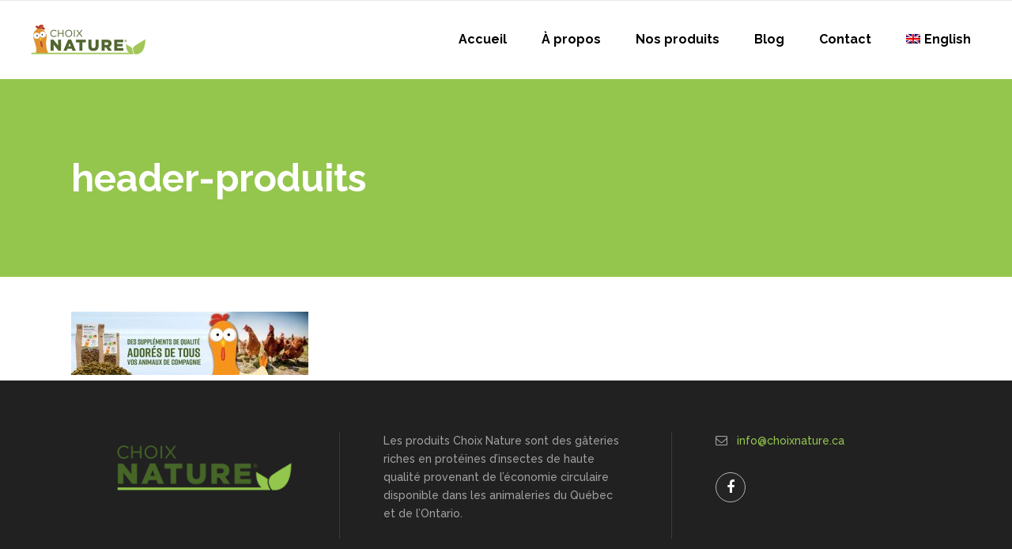

--- FILE ---
content_type: text/html; charset=UTF-8
request_url: https://choixnature.ca/nos-produits/header-produits-2/
body_size: 11964
content:
<!DOCTYPE html>
<html dir="ltr" lang="fr-FR" prefix="og: https://ogp.me/ns#">
<head>
    	<link rel="preload" as="font" href="/wp-content/plugins/revslider/public/assets/fonts/revicons/revicons.woff?5510888" type="font/woff2" crossorigin="anonymous" />
	<script>
	window.addEventListener("load" () => {
		document.getElementsByTagName("footer")[0].style.display = "none";
		setTimeout(() => {
			document.getElementsByTagName("footer")[0].style.display = "block";
		}, 1000);
	});
	</script>
    	
			
			
		<meta charset="UTF-8"/>
		<link rel="profile" href="https://gmpg.org/xfn/11"/>
		<link rel="pingback" href="https://choixnature.ca/xmlrpc.php"/>
				<meta name="viewport" content="width=device-width,initial-scale=1,user-scalable=no">
		
	<title>header-produits | Choix Nature</title>
<script type="application/javascript">var qodeCoreAjaxUrl = "https://choixnature.ca/wp-admin/admin-ajax.php"</script><link rel="alternate" hreflang="en" href="https://choixnature.ca/en/our-products/header-produits-2/" />
<link rel="alternate" hreflang="fr" href="https://choixnature.ca/nos-produits/header-produits-2/" />
<link rel="alternate" hreflang="x-default" href="https://choixnature.ca/nos-produits/header-produits-2/" />

		<!-- All in One SEO 4.6.0 - aioseo.com -->
		<meta name="robots" content="max-image-preview:large" />
		<link rel="canonical" href="https://choixnature.ca/nos-produits/header-produits-2/" />
		<meta name="generator" content="All in One SEO (AIOSEO) 4.6.0" />
		<meta property="og:locale" content="fr_FR" />
		<meta property="og:site_name" content="Choix Nature" />
		<meta property="og:type" content="article" />
		<meta property="og:title" content="header-produits | Choix Nature" />
		<meta property="og:url" content="https://choixnature.ca/nos-produits/header-produits-2/" />
		<meta property="og:image" content="https://choixnature.ca/wp-content/uploads/choixnature.jpg" />
		<meta property="og:image:secure_url" content="https://choixnature.ca/wp-content/uploads/choixnature.jpg" />
		<meta property="og:image:width" content="200" />
		<meta property="og:image:height" content="200" />
		<meta property="article:published_time" content="2019-11-13T19:51:13+00:00" />
		<meta property="article:modified_time" content="2019-11-13T19:51:13+00:00" />
		<meta name="twitter:card" content="summary" />
		<meta name="twitter:title" content="header-produits | Choix Nature" />
		<meta name="twitter:image" content="https://choixnature.ca/wp-content/uploads/choixnature.jpg" />
		<script type="application/ld+json" class="aioseo-schema">
			{"@context":"https:\/\/schema.org","@graph":[{"@type":"BreadcrumbList","@id":"https:\/\/choixnature.ca\/nos-produits\/header-produits-2\/#breadcrumblist","itemListElement":[{"@type":"ListItem","@id":"https:\/\/choixnature.ca\/#listItem","position":1,"name":"Domicile","item":"https:\/\/choixnature.ca\/","nextItem":"https:\/\/choixnature.ca\/nos-produits\/header-produits-2\/#listItem"},{"@type":"ListItem","@id":"https:\/\/choixnature.ca\/nos-produits\/header-produits-2\/#listItem","position":2,"name":"header-produits","previousItem":"https:\/\/choixnature.ca\/#listItem"}]},{"@type":"ItemPage","@id":"https:\/\/choixnature.ca\/nos-produits\/header-produits-2\/#itempage","url":"https:\/\/choixnature.ca\/nos-produits\/header-produits-2\/","name":"header-produits | Choix Nature","inLanguage":"fr-FR","isPartOf":{"@id":"https:\/\/choixnature.ca\/#website"},"breadcrumb":{"@id":"https:\/\/choixnature.ca\/nos-produits\/header-produits-2\/#breadcrumblist"},"datePublished":"2019-11-13T19:51:13+00:00","dateModified":"2019-11-13T19:51:13+00:00"},{"@type":"Organization","@id":"https:\/\/choixnature.ca\/#organization","name":"Choix Nature","url":"https:\/\/choixnature.ca\/"},{"@type":"WebSite","@id":"https:\/\/choixnature.ca\/#website","url":"https:\/\/choixnature.ca\/","name":"Choix Nature","description":"G\u00e2teries riches en prot\u00e9ines d\u2019insectes s\u00e9ch\u00e9s","inLanguage":"fr-FR","publisher":{"@id":"https:\/\/choixnature.ca\/#organization"}}]}
		</script>
		<!-- All in One SEO -->


<!-- Google Tag Manager for WordPress by gtm4wp.com -->
<script data-cfasync="false" data-pagespeed-no-defer>
	var gtm4wp_datalayer_name = "dataLayer";
	var dataLayer = dataLayer || [];

	const gtm4wp_scrollerscript_debugmode         = false;
	const gtm4wp_scrollerscript_callbacktime      = 100;
	const gtm4wp_scrollerscript_readerlocation    = 150;
	const gtm4wp_scrollerscript_contentelementid  = "content";
	const gtm4wp_scrollerscript_scannertime       = 60;
</script>
<!-- End Google Tag Manager for WordPress by gtm4wp.com --><link rel='dns-prefetch' href='//maps.googleapis.com' />
<link rel='dns-prefetch' href='//fonts.googleapis.com' />
<link rel="alternate" type="application/rss+xml" title="Choix Nature &raquo; Flux" href="https://choixnature.ca/feed/" />
<link rel="alternate" type="application/rss+xml" title="Choix Nature &raquo; Flux des commentaires" href="https://choixnature.ca/comments/feed/" />
<link rel="alternate" type="application/rss+xml" title="Choix Nature &raquo; header-produits Flux des commentaires" href="https://choixnature.ca/nos-produits/header-produits-2/feed/" />
<script type="text/javascript">
/* <![CDATA[ */
window._wpemojiSettings = {"baseUrl":"https:\/\/s.w.org\/images\/core\/emoji\/14.0.0\/72x72\/","ext":".png","svgUrl":"https:\/\/s.w.org\/images\/core\/emoji\/14.0.0\/svg\/","svgExt":".svg","source":{"concatemoji":"https:\/\/choixnature.ca\/wp-includes\/js\/wp-emoji-release.min.js?ver=6.4.3"}};
/*! This file is auto-generated */
!function(i,n){var o,s,e;function c(e){try{var t={supportTests:e,timestamp:(new Date).valueOf()};sessionStorage.setItem(o,JSON.stringify(t))}catch(e){}}function p(e,t,n){e.clearRect(0,0,e.canvas.width,e.canvas.height),e.fillText(t,0,0);var t=new Uint32Array(e.getImageData(0,0,e.canvas.width,e.canvas.height).data),r=(e.clearRect(0,0,e.canvas.width,e.canvas.height),e.fillText(n,0,0),new Uint32Array(e.getImageData(0,0,e.canvas.width,e.canvas.height).data));return t.every(function(e,t){return e===r[t]})}function u(e,t,n){switch(t){case"flag":return n(e,"\ud83c\udff3\ufe0f\u200d\u26a7\ufe0f","\ud83c\udff3\ufe0f\u200b\u26a7\ufe0f")?!1:!n(e,"\ud83c\uddfa\ud83c\uddf3","\ud83c\uddfa\u200b\ud83c\uddf3")&&!n(e,"\ud83c\udff4\udb40\udc67\udb40\udc62\udb40\udc65\udb40\udc6e\udb40\udc67\udb40\udc7f","\ud83c\udff4\u200b\udb40\udc67\u200b\udb40\udc62\u200b\udb40\udc65\u200b\udb40\udc6e\u200b\udb40\udc67\u200b\udb40\udc7f");case"emoji":return!n(e,"\ud83e\udef1\ud83c\udffb\u200d\ud83e\udef2\ud83c\udfff","\ud83e\udef1\ud83c\udffb\u200b\ud83e\udef2\ud83c\udfff")}return!1}function f(e,t,n){var r="undefined"!=typeof WorkerGlobalScope&&self instanceof WorkerGlobalScope?new OffscreenCanvas(300,150):i.createElement("canvas"),a=r.getContext("2d",{willReadFrequently:!0}),o=(a.textBaseline="top",a.font="600 32px Arial",{});return e.forEach(function(e){o[e]=t(a,e,n)}),o}function t(e){var t=i.createElement("script");t.src=e,t.defer=!0,i.head.appendChild(t)}"undefined"!=typeof Promise&&(o="wpEmojiSettingsSupports",s=["flag","emoji"],n.supports={everything:!0,everythingExceptFlag:!0},e=new Promise(function(e){i.addEventListener("DOMContentLoaded",e,{once:!0})}),new Promise(function(t){var n=function(){try{var e=JSON.parse(sessionStorage.getItem(o));if("object"==typeof e&&"number"==typeof e.timestamp&&(new Date).valueOf()<e.timestamp+604800&&"object"==typeof e.supportTests)return e.supportTests}catch(e){}return null}();if(!n){if("undefined"!=typeof Worker&&"undefined"!=typeof OffscreenCanvas&&"undefined"!=typeof URL&&URL.createObjectURL&&"undefined"!=typeof Blob)try{var e="postMessage("+f.toString()+"("+[JSON.stringify(s),u.toString(),p.toString()].join(",")+"));",r=new Blob([e],{type:"text/javascript"}),a=new Worker(URL.createObjectURL(r),{name:"wpTestEmojiSupports"});return void(a.onmessage=function(e){c(n=e.data),a.terminate(),t(n)})}catch(e){}c(n=f(s,u,p))}t(n)}).then(function(e){for(var t in e)n.supports[t]=e[t],n.supports.everything=n.supports.everything&&n.supports[t],"flag"!==t&&(n.supports.everythingExceptFlag=n.supports.everythingExceptFlag&&n.supports[t]);n.supports.everythingExceptFlag=n.supports.everythingExceptFlag&&!n.supports.flag,n.DOMReady=!1,n.readyCallback=function(){n.DOMReady=!0}}).then(function(){return e}).then(function(){var e;n.supports.everything||(n.readyCallback(),(e=n.source||{}).concatemoji?t(e.concatemoji):e.wpemoji&&e.twemoji&&(t(e.twemoji),t(e.wpemoji)))}))}((window,document),window._wpemojiSettings);
/* ]]> */
</script>
<link rel='stylesheet' id='layerslider-css' href='https://choixnature.ca/wp-content/plugins/LayerSlider/static/layerslider/css/layerslider.css?ver=6.9.2' type='text/css' media='all' />
<style id='wp-emoji-styles-inline-css' type='text/css'>

	img.wp-smiley, img.emoji {
		display: inline !important;
		border: none !important;
		box-shadow: none !important;
		height: 1em !important;
		width: 1em !important;
		margin: 0 0.07em !important;
		vertical-align: -0.1em !important;
		background: none !important;
		padding: 0 !important;
	}
</style>
<link rel='stylesheet' id='wp-block-library-css' href='https://choixnature.ca/wp-includes/css/dist/block-library/style.min.css?ver=6.4.3' type='text/css' media='all' />
<style id='classic-theme-styles-inline-css' type='text/css'>
/*! This file is auto-generated */
.wp-block-button__link{color:#fff;background-color:#32373c;border-radius:9999px;box-shadow:none;text-decoration:none;padding:calc(.667em + 2px) calc(1.333em + 2px);font-size:1.125em}.wp-block-file__button{background:#32373c;color:#fff;text-decoration:none}
</style>
<style id='global-styles-inline-css' type='text/css'>
body{--wp--preset--color--black: #000000;--wp--preset--color--cyan-bluish-gray: #abb8c3;--wp--preset--color--white: #ffffff;--wp--preset--color--pale-pink: #f78da7;--wp--preset--color--vivid-red: #cf2e2e;--wp--preset--color--luminous-vivid-orange: #ff6900;--wp--preset--color--luminous-vivid-amber: #fcb900;--wp--preset--color--light-green-cyan: #7bdcb5;--wp--preset--color--vivid-green-cyan: #00d084;--wp--preset--color--pale-cyan-blue: #8ed1fc;--wp--preset--color--vivid-cyan-blue: #0693e3;--wp--preset--color--vivid-purple: #9b51e0;--wp--preset--gradient--vivid-cyan-blue-to-vivid-purple: linear-gradient(135deg,rgba(6,147,227,1) 0%,rgb(155,81,224) 100%);--wp--preset--gradient--light-green-cyan-to-vivid-green-cyan: linear-gradient(135deg,rgb(122,220,180) 0%,rgb(0,208,130) 100%);--wp--preset--gradient--luminous-vivid-amber-to-luminous-vivid-orange: linear-gradient(135deg,rgba(252,185,0,1) 0%,rgba(255,105,0,1) 100%);--wp--preset--gradient--luminous-vivid-orange-to-vivid-red: linear-gradient(135deg,rgba(255,105,0,1) 0%,rgb(207,46,46) 100%);--wp--preset--gradient--very-light-gray-to-cyan-bluish-gray: linear-gradient(135deg,rgb(238,238,238) 0%,rgb(169,184,195) 100%);--wp--preset--gradient--cool-to-warm-spectrum: linear-gradient(135deg,rgb(74,234,220) 0%,rgb(151,120,209) 20%,rgb(207,42,186) 40%,rgb(238,44,130) 60%,rgb(251,105,98) 80%,rgb(254,248,76) 100%);--wp--preset--gradient--blush-light-purple: linear-gradient(135deg,rgb(255,206,236) 0%,rgb(152,150,240) 100%);--wp--preset--gradient--blush-bordeaux: linear-gradient(135deg,rgb(254,205,165) 0%,rgb(254,45,45) 50%,rgb(107,0,62) 100%);--wp--preset--gradient--luminous-dusk: linear-gradient(135deg,rgb(255,203,112) 0%,rgb(199,81,192) 50%,rgb(65,88,208) 100%);--wp--preset--gradient--pale-ocean: linear-gradient(135deg,rgb(255,245,203) 0%,rgb(182,227,212) 50%,rgb(51,167,181) 100%);--wp--preset--gradient--electric-grass: linear-gradient(135deg,rgb(202,248,128) 0%,rgb(113,206,126) 100%);--wp--preset--gradient--midnight: linear-gradient(135deg,rgb(2,3,129) 0%,rgb(40,116,252) 100%);--wp--preset--font-size--small: 13px;--wp--preset--font-size--medium: 20px;--wp--preset--font-size--large: 36px;--wp--preset--font-size--x-large: 42px;--wp--preset--spacing--20: 0.44rem;--wp--preset--spacing--30: 0.67rem;--wp--preset--spacing--40: 1rem;--wp--preset--spacing--50: 1.5rem;--wp--preset--spacing--60: 2.25rem;--wp--preset--spacing--70: 3.38rem;--wp--preset--spacing--80: 5.06rem;--wp--preset--shadow--natural: 6px 6px 9px rgba(0, 0, 0, 0.2);--wp--preset--shadow--deep: 12px 12px 50px rgba(0, 0, 0, 0.4);--wp--preset--shadow--sharp: 6px 6px 0px rgba(0, 0, 0, 0.2);--wp--preset--shadow--outlined: 6px 6px 0px -3px rgba(255, 255, 255, 1), 6px 6px rgba(0, 0, 0, 1);--wp--preset--shadow--crisp: 6px 6px 0px rgba(0, 0, 0, 1);}:where(.is-layout-flex){gap: 0.5em;}:where(.is-layout-grid){gap: 0.5em;}body .is-layout-flow > .alignleft{float: left;margin-inline-start: 0;margin-inline-end: 2em;}body .is-layout-flow > .alignright{float: right;margin-inline-start: 2em;margin-inline-end: 0;}body .is-layout-flow > .aligncenter{margin-left: auto !important;margin-right: auto !important;}body .is-layout-constrained > .alignleft{float: left;margin-inline-start: 0;margin-inline-end: 2em;}body .is-layout-constrained > .alignright{float: right;margin-inline-start: 2em;margin-inline-end: 0;}body .is-layout-constrained > .aligncenter{margin-left: auto !important;margin-right: auto !important;}body .is-layout-constrained > :where(:not(.alignleft):not(.alignright):not(.alignfull)){max-width: var(--wp--style--global--content-size);margin-left: auto !important;margin-right: auto !important;}body .is-layout-constrained > .alignwide{max-width: var(--wp--style--global--wide-size);}body .is-layout-flex{display: flex;}body .is-layout-flex{flex-wrap: wrap;align-items: center;}body .is-layout-flex > *{margin: 0;}body .is-layout-grid{display: grid;}body .is-layout-grid > *{margin: 0;}:where(.wp-block-columns.is-layout-flex){gap: 2em;}:where(.wp-block-columns.is-layout-grid){gap: 2em;}:where(.wp-block-post-template.is-layout-flex){gap: 1.25em;}:where(.wp-block-post-template.is-layout-grid){gap: 1.25em;}.has-black-color{color: var(--wp--preset--color--black) !important;}.has-cyan-bluish-gray-color{color: var(--wp--preset--color--cyan-bluish-gray) !important;}.has-white-color{color: var(--wp--preset--color--white) !important;}.has-pale-pink-color{color: var(--wp--preset--color--pale-pink) !important;}.has-vivid-red-color{color: var(--wp--preset--color--vivid-red) !important;}.has-luminous-vivid-orange-color{color: var(--wp--preset--color--luminous-vivid-orange) !important;}.has-luminous-vivid-amber-color{color: var(--wp--preset--color--luminous-vivid-amber) !important;}.has-light-green-cyan-color{color: var(--wp--preset--color--light-green-cyan) !important;}.has-vivid-green-cyan-color{color: var(--wp--preset--color--vivid-green-cyan) !important;}.has-pale-cyan-blue-color{color: var(--wp--preset--color--pale-cyan-blue) !important;}.has-vivid-cyan-blue-color{color: var(--wp--preset--color--vivid-cyan-blue) !important;}.has-vivid-purple-color{color: var(--wp--preset--color--vivid-purple) !important;}.has-black-background-color{background-color: var(--wp--preset--color--black) !important;}.has-cyan-bluish-gray-background-color{background-color: var(--wp--preset--color--cyan-bluish-gray) !important;}.has-white-background-color{background-color: var(--wp--preset--color--white) !important;}.has-pale-pink-background-color{background-color: var(--wp--preset--color--pale-pink) !important;}.has-vivid-red-background-color{background-color: var(--wp--preset--color--vivid-red) !important;}.has-luminous-vivid-orange-background-color{background-color: var(--wp--preset--color--luminous-vivid-orange) !important;}.has-luminous-vivid-amber-background-color{background-color: var(--wp--preset--color--luminous-vivid-amber) !important;}.has-light-green-cyan-background-color{background-color: var(--wp--preset--color--light-green-cyan) !important;}.has-vivid-green-cyan-background-color{background-color: var(--wp--preset--color--vivid-green-cyan) !important;}.has-pale-cyan-blue-background-color{background-color: var(--wp--preset--color--pale-cyan-blue) !important;}.has-vivid-cyan-blue-background-color{background-color: var(--wp--preset--color--vivid-cyan-blue) !important;}.has-vivid-purple-background-color{background-color: var(--wp--preset--color--vivid-purple) !important;}.has-black-border-color{border-color: var(--wp--preset--color--black) !important;}.has-cyan-bluish-gray-border-color{border-color: var(--wp--preset--color--cyan-bluish-gray) !important;}.has-white-border-color{border-color: var(--wp--preset--color--white) !important;}.has-pale-pink-border-color{border-color: var(--wp--preset--color--pale-pink) !important;}.has-vivid-red-border-color{border-color: var(--wp--preset--color--vivid-red) !important;}.has-luminous-vivid-orange-border-color{border-color: var(--wp--preset--color--luminous-vivid-orange) !important;}.has-luminous-vivid-amber-border-color{border-color: var(--wp--preset--color--luminous-vivid-amber) !important;}.has-light-green-cyan-border-color{border-color: var(--wp--preset--color--light-green-cyan) !important;}.has-vivid-green-cyan-border-color{border-color: var(--wp--preset--color--vivid-green-cyan) !important;}.has-pale-cyan-blue-border-color{border-color: var(--wp--preset--color--pale-cyan-blue) !important;}.has-vivid-cyan-blue-border-color{border-color: var(--wp--preset--color--vivid-cyan-blue) !important;}.has-vivid-purple-border-color{border-color: var(--wp--preset--color--vivid-purple) !important;}.has-vivid-cyan-blue-to-vivid-purple-gradient-background{background: var(--wp--preset--gradient--vivid-cyan-blue-to-vivid-purple) !important;}.has-light-green-cyan-to-vivid-green-cyan-gradient-background{background: var(--wp--preset--gradient--light-green-cyan-to-vivid-green-cyan) !important;}.has-luminous-vivid-amber-to-luminous-vivid-orange-gradient-background{background: var(--wp--preset--gradient--luminous-vivid-amber-to-luminous-vivid-orange) !important;}.has-luminous-vivid-orange-to-vivid-red-gradient-background{background: var(--wp--preset--gradient--luminous-vivid-orange-to-vivid-red) !important;}.has-very-light-gray-to-cyan-bluish-gray-gradient-background{background: var(--wp--preset--gradient--very-light-gray-to-cyan-bluish-gray) !important;}.has-cool-to-warm-spectrum-gradient-background{background: var(--wp--preset--gradient--cool-to-warm-spectrum) !important;}.has-blush-light-purple-gradient-background{background: var(--wp--preset--gradient--blush-light-purple) !important;}.has-blush-bordeaux-gradient-background{background: var(--wp--preset--gradient--blush-bordeaux) !important;}.has-luminous-dusk-gradient-background{background: var(--wp--preset--gradient--luminous-dusk) !important;}.has-pale-ocean-gradient-background{background: var(--wp--preset--gradient--pale-ocean) !important;}.has-electric-grass-gradient-background{background: var(--wp--preset--gradient--electric-grass) !important;}.has-midnight-gradient-background{background: var(--wp--preset--gradient--midnight) !important;}.has-small-font-size{font-size: var(--wp--preset--font-size--small) !important;}.has-medium-font-size{font-size: var(--wp--preset--font-size--medium) !important;}.has-large-font-size{font-size: var(--wp--preset--font-size--large) !important;}.has-x-large-font-size{font-size: var(--wp--preset--font-size--x-large) !important;}
.wp-block-navigation a:where(:not(.wp-element-button)){color: inherit;}
:where(.wp-block-post-template.is-layout-flex){gap: 1.25em;}:where(.wp-block-post-template.is-layout-grid){gap: 1.25em;}
:where(.wp-block-columns.is-layout-flex){gap: 2em;}:where(.wp-block-columns.is-layout-grid){gap: 2em;}
.wp-block-pullquote{font-size: 1.5em;line-height: 1.6;}
</style>
<link rel='stylesheet' id='wpml-blocks-css' href='https://choixnature.ca/wp-content/plugins/sitepress-multilingual-cms/dist/css/blocks/styles.css?ver=4.6.9' type='text/css' media='all' />
<link rel='stylesheet' id='contact-form-7-css' href='https://choixnature.ca/wp-content/plugins/contact-form-7/includes/css/styles.css?ver=5.9.3' type='text/css' media='all' />
<link rel='stylesheet' id='rs-plugin-settings-css' href='https://choixnature.ca/wp-content/plugins/revslider/public/assets/css/rs6.css?ver=6.1.1' type='text/css' media='all' />
<style id='rs-plugin-settings-inline-css' type='text/css'>
#rs-demo-id {}
</style>
<link rel='stylesheet' id='wpml-menu-item-0-css' href='https://choixnature.ca/wp-content/plugins/sitepress-multilingual-cms/templates/language-switchers/menu-item/style.min.css?ver=1' type='text/css' media='all' />
<link rel='stylesheet' id='startit-qode-default-style-css' href='https://choixnature.ca/wp-content/themes/startit/style.css?ver=6.4.3' type='text/css' media='all' />
<link rel='stylesheet' id='startit-qode-child-style-css' href='https://choixnature.ca/wp-content/themes/startit-child/style.css?ver=6.4.3' type='text/css' media='all' />
<link rel='stylesheet' id='startit-qode-modules-plugins-css' href='https://choixnature.ca/wp-content/themes/startit/assets/css/plugins.min.css?ver=6.4.3' type='text/css' media='all' />
<link rel='stylesheet' id='startit-qode-modules-css' href='https://choixnature.ca/wp-content/themes/startit/assets/css/modules.min.css?ver=6.4.3' type='text/css' media='all' />
<!--[if IE 9]>
<link rel='stylesheet' id='startit-qode-ie9-style-css' href='https://choixnature.ca/wp-content/themes/startit/assets/css/ie9_stylesheet.min.css?ver=6.4.3' type='text/css' media='all' />
<![endif]-->
<link rel='stylesheet' id='startit-qode-font-awesome-css' href='https://choixnature.ca/wp-content/themes/startit/assets/css/font-awesome/css/font-awesome.min.css?ver=6.4.3' type='text/css' media='all' />
<link rel='stylesheet' id='startit-qode-font-elegant-css' href='https://choixnature.ca/wp-content/themes/startit/assets/css/elegant-icons/style.min.css?ver=6.4.3' type='text/css' media='all' />
<link rel='stylesheet' id='startit-qode-ion-icons-css' href='https://choixnature.ca/wp-content/themes/startit/assets/css/ion-icons/css/ionicons.min.css?ver=6.4.3' type='text/css' media='all' />
<link rel='stylesheet' id='startit-qode-linea-icons-css' href='https://choixnature.ca/wp-content/themes/startit/assets/css/linea-icons/style.css?ver=6.4.3' type='text/css' media='all' />
<link rel='stylesheet' id='startit-qode-simple-line-icons-css' href='https://choixnature.ca/wp-content/themes/startit/assets/css/simple-line-icons/simple-line-icons.css?ver=6.4.3' type='text/css' media='all' />
<link rel='stylesheet' id='startit-qode-dripicons-css' href='https://choixnature.ca/wp-content/themes/startit/assets/css/dripicons/dripicons.css?ver=6.4.3' type='text/css' media='all' />
<link rel='stylesheet' id='startit-qode-modules-responsive-css' href='https://choixnature.ca/wp-content/themes/startit/assets/css/modules-responsive.min.css?ver=6.4.3' type='text/css' media='all' />
<link rel='stylesheet' id='startit-qode-blog-responsive-css' href='https://choixnature.ca/wp-content/themes/startit/assets/css/blog-responsive.min.css?ver=6.4.3' type='text/css' media='all' />
<link rel='stylesheet' id='startit-qode-style-dynamic-responsive-css' href='https://choixnature.ca/wp-content/themes/startit/assets/css/style_dynamic_responsive.css?ver=1631286394' type='text/css' media='all' />
<link rel='stylesheet' id='startit-qode-style-dynamic-css' href='https://choixnature.ca/wp-content/themes/startit/assets/css/style_dynamic.css?ver=1631286394' type='text/css' media='all' />
<link rel='stylesheet' id='js_composer_front-css' href='https://choixnature.ca/wp-content/plugins/js_composer/assets/css/js_composer.min.css?ver=6.0.5' type='text/css' media='all' />
<link rel='stylesheet' id='startit-qode-google-fonts-css' href='https://fonts.googleapis.com/css?family=Raleway%3A100%2C100italic%2C200%2C200italic%2C300%2C300italic%2C400%2C400italic%2C500%2C500italic%2C600%2C600italic%2C700%2C700italic%2C800%2C800italic%2C900%2C900italic%7CRaleway%3A100%2C100italic%2C200%2C200italic%2C300%2C300italic%2C400%2C400italic%2C500%2C500italic%2C600%2C600italic%2C700%2C700italic%2C800%2C800italic%2C900%2C900italic&#038;subset=latin%2Clatin-ext&#038;ver=1.0.0' type='text/css' media='all' />
<!--[if lt IE 9]>
<link rel='stylesheet' id='vc_lte_ie9-css' href='https://choixnature.ca/wp-content/plugins/js_composer/assets/css/vc_lte_ie9.min.css?ver=6.0.5' type='text/css' media='screen' />
<![endif]-->
<script type="text/javascript" src="https://choixnature.ca/wp-includes/js/jquery/jquery.min.js?ver=3.7.1" id="jquery-core-js"></script>
<script type="text/javascript" src="https://choixnature.ca/wp-includes/js/jquery/jquery-migrate.min.js?ver=3.4.1" id="jquery-migrate-js"></script>
<script type="text/javascript" src="https://choixnature.ca/wp-content/themes/startit/assets/js/modules/plugins/scrolltoplugin.min.js?ver=6.4.3" id="scrollto-js"></script>
<script type="text/javascript" id="layerslider-greensock-js-extra">
/* <![CDATA[ */
var LS_Meta = {"v":"6.9.2"};
/* ]]> */
</script>
<script type="text/javascript" src="https://choixnature.ca/wp-content/plugins/LayerSlider/static/layerslider/js/greensock.js?ver=1.19.0" id="layerslider-greensock-js"></script>
<script type="text/javascript" src="https://choixnature.ca/wp-content/plugins/LayerSlider/static/layerslider/js/layerslider.kreaturamedia.jquery.js?ver=6.9.2" id="layerslider-js"></script>
<script type="text/javascript" src="https://choixnature.ca/wp-content/plugins/LayerSlider/static/layerslider/js/layerslider.transitions.js?ver=6.9.2" id="layerslider-transitions-js"></script>
<script type="text/javascript" src="https://choixnature.ca/wp-content/plugins/revslider/public/assets/js/revolution.tools.min.js?ver=6.0" id="tp-tools-js"></script>
<script type="text/javascript" src="https://choixnature.ca/wp-content/plugins/revslider/public/assets/js/rs6.min.js?ver=6.1.1" id="revmin-js"></script>
<script type="text/javascript" src="https://choixnature.ca/wp-content/plugins/duracelltomi-google-tag-manager/dist/js/analytics-talk-content-tracking.js?ver=1.20.2" id="gtm4wp-scroll-tracking-js"></script>
<meta name="generator" content="Powered by LayerSlider 6.9.2 - Multi-Purpose, Responsive, Parallax, Mobile-Friendly Slider Plugin for WordPress." />
<!-- LayerSlider updates and docs at: https://layerslider.kreaturamedia.com -->
<link rel="https://api.w.org/" href="https://choixnature.ca/wp-json/" /><link rel="alternate" type="application/json" href="https://choixnature.ca/wp-json/wp/v2/media/6024" /><link rel="EditURI" type="application/rsd+xml" title="RSD" href="https://choixnature.ca/xmlrpc.php?rsd" />
<meta name="generator" content="WordPress 6.4.3" />
<link rel='shortlink' href='https://choixnature.ca/?p=6024' />
<link rel="alternate" type="application/json+oembed" href="https://choixnature.ca/wp-json/oembed/1.0/embed?url=https%3A%2F%2Fchoixnature.ca%2Fnos-produits%2Fheader-produits-2%2F" />
<link rel="alternate" type="text/xml+oembed" href="https://choixnature.ca/wp-json/oembed/1.0/embed?url=https%3A%2F%2Fchoixnature.ca%2Fnos-produits%2Fheader-produits-2%2F&#038;format=xml" />
<meta name="generator" content="WPML ver:4.6.9 stt:1,4;" />
<!-- SLP Custom CSS -->
<style type="text/css">
div#map.slp_map {
width:100%;
height:450px;
}
div#slp_tagline {
width:100%;
}
</style>


<!-- Google Tag Manager for WordPress by gtm4wp.com -->
<!-- GTM Container placement set to footer -->
<script data-cfasync="false" data-pagespeed-no-defer>
	var dataLayer_content = {"pagePostType":"attachment","pagePostType2":"single-attachment","pagePostAuthor":"Mélissa Lachance"};
	dataLayer.push( dataLayer_content );
</script>
<script data-cfasync="false">
(function(w,d,s,l,i){w[l]=w[l]||[];w[l].push({'gtm.start':
new Date().getTime(),event:'gtm.js'});var f=d.getElementsByTagName(s)[0],
j=d.createElement(s),dl=l!='dataLayer'?'&l='+l:'';j.async=true;j.src=
'//www.googletagmanager.com/gtm.js?id='+i+dl;f.parentNode.insertBefore(j,f);
})(window,document,'script','dataLayer','GTM-KQN5RXB');
</script>
<!-- End Google Tag Manager for WordPress by gtm4wp.com --><style type="text/css">.recentcomments a{display:inline !important;padding:0 !important;margin:0 !important;}</style><meta name="generator" content="Powered by WPBakery Page Builder - drag and drop page builder for WordPress."/>
<meta name="generator" content="Powered by Slider Revolution 6.1.1 - responsive, Mobile-Friendly Slider Plugin for WordPress with comfortable drag and drop interface." />
<script type="text/javascript">function setREVStartSize(a){try{var b,c=document.getElementById(a.c).parentNode.offsetWidth;if(c=0===c||isNaN(c)?window.innerWidth:c,a.tabw=void 0===a.tabw?0:parseInt(a.tabw),a.thumbw=void 0===a.thumbw?0:parseInt(a.thumbw),a.tabh=void 0===a.tabh?0:parseInt(a.tabh),a.thumbh=void 0===a.thumbh?0:parseInt(a.thumbh),a.tabhide=void 0===a.tabhide?0:parseInt(a.tabhide),a.thumbhide=void 0===a.thumbhide?0:parseInt(a.thumbhide),a.mh=void 0===a.mh||""==a.mh?0:a.mh,"fullscreen"===a.layout||"fullscreen"===a.l)b=Math.max(a.mh,window.innerHeight);else{for(var d in a.gw=Array.isArray(a.gw)?a.gw:[a.gw],a.rl)(void 0===a.gw[d]||0===a.gw[d])&&(a.gw[d]=a.gw[d-1]);for(var d in a.gh=void 0===a.el||""===a.el||Array.isArray(a.el)&&0==a.el.length?a.gh:a.el,a.gh=Array.isArray(a.gh)?a.gh:[a.gh],a.rl)(void 0===a.gh[d]||0===a.gh[d])&&(a.gh[d]=a.gh[d-1]);var e,f=Array(a.rl.length),g=0;for(var d in a.tabw=a.tabhide>=c?0:a.tabw,a.thumbw=a.thumbhide>=c?0:a.thumbw,a.tabh=a.tabhide>=c?0:a.tabh,a.thumbh=a.thumbhide>=c?0:a.thumbh,a.rl)f[d]=a.rl[d]<window.innerWidth?0:a.rl[d];for(var d in e=f[0],f)e>f[d]&&0<f[d]&&(e=f[d],g=d);var h=c>a.gw[g]+a.tabw+a.thumbw?1:(c-(a.tabw+a.thumbw))/a.gw[g];b=a.gh[g]*h+(a.tabh+a.thumbh)}void 0===window.rs_init_css&&(window.rs_init_css=document.head.appendChild(document.createElement("style"))),document.getElementById(a.c).height=b,window.rs_init_css.innerHTML+="#"+a.c+"_wrapper { height: "+b+"px }"}catch(a){console.log("Failure at Presize of Slider:"+a)}};</script>
		<style type="text/css" id="wp-custom-css">
			.wps-component-products-add-button { margin-top:10px;
}		</style>
		<style type="text/css" id="qode_startit-custom-css">.qodef-landing-custom .qodef-ptf-category-holder{
	display:none !important;
}

.qodef-landing-custom .qodef-portfolio-list-holder-outer.qodef-ptf-standard article .qodef-item-image-holder{
	border-radius: 3px 3px 0 0;
    backface-visibility: hidden;
}

.qodef-landing-custom .qodef-item-title{
	text-align:center !important;
	padding: 28px 0 37px 0 !important;
}

.qodef-landing-custom .qodef-item-icons-holder .qodef-like,
.qodef-landing-custom .qodef-item-icons-holder .qodef-portfolio-lightbox{
	display:none !important;
}
.qodef-landing-custom .qodef-portfolio-item .qodef-portfolio-shader{
	display:none !important;
}

.qodef-landing-custom .qodef-portfolio-list-holder-outer.qodef-ptf-standard article .qodef-item-icons-holder {
    width: 100%;
    top: -25%;
    left: 0;
    bottom: 0;
    height: 100%;
    padding: 0;
    -webkit-transform: translateY(0) scale(0);
    -ms-transform: translateY(0) scale(0);
    transform: translateY(0) scale(0);
    background-color: rgba(0, 0, 0, 0.15);
	border-radius: 100%;
    padding: 50% 0;
    display: block;
	-webkit-transition: -webkit-transform .5s cubic-bezier(.4,0,.2,1),opacity .2s;
    transition: transform .5s cubic-bezier(.4,0,.2,1),opacity .2s;
}

.qodef-landing-custom .qodef-portfolio-list-holder-outer.qodef-ptf-standard article:hover .qodef-item-icons-holder {
    opacity: 1;
    -webkit-transform: translateY(0) scale(1.2);
    -ms-transform: translateY(0) scale(1.2);
    transform: translateY(0) scale(1.2);
	-webkit-transition: -webkit-transform .35s cubic-bezier(.4,0,.2,1),opacity .35s;
    transition: transform .35s cubic-bezier(.4,0,.2,1),opacity .35s;
	
}

.qodef-landing-custom .qodef-item-icons-holder .qodef-preview{
	position: absolute;
    top: 0;
	left:0;
	width:100%;
	height:100%;
	background-color: transparent !important;
	border:none !important;
	-ms-transform: translateY(0) rotate(0);
	-webkit-transform: translateY(0) rotate(0);
    transform: translateY(0) rotate(0);
}

.qodef-landing-custom .qodef-portfolio-list-holder article .qodef-item-icons-holder a:hover{
	-ms-transform: translateY(0) rotate(0);
	-webkit-transform: translateY(0) rotate(0);
    transform: translateY(0) rotate(0);
}

.qodef-landing-custom .qodef-item-icons-holder .qodef-preview:before{
	content: "\f002" !important;
    font-size: 22px;
    position: relative;
    top: 50%;
    -webkit-transform: translateY(-65%) translateX(-50%);
    -ms-transform: translateY(-75%) translateX(-50%);
    transform: translateY(-75%) translateX(-50%);
    width: 60px;
    height: 60px;
    display: block;
    background: #b2dd4c;
    border-radius: 100%;
    text-align: center;
    line-height: 60px;
    left: 50%;
}
.page-id-2689 .qodef-page-header .qodef-position-right,
.page-id-2689  .qodef-sticky-holder,
.page-id-2689  footer,
.page-id-2689 #qodef-back-to-top{
display: none !important;
}
.page-id-2689  #qodef-particles .qodef-p-content{
width:auto;
}

.qodef-va-fix {
vertical-align: middle;
}

@media only screen and (max-width: 1284px) {
      .page-id-3520.qodef-header-vertical  footer .qodef-four-columns .qodef-column {
              width: 49.5%;
              min-height: initial !important;
}
}

@media only screen and (max-width: 1024px) {
	.page-id-2476 #qodef-meetup-slider.carousel .carousel-inner .item:nth-child(1) .qodef-slider-content,
	.page-id-2476 #qodef-meetup-slider.carousel .carousel-inner .item:nth-child(3) .qodef-slider-content{
		padding-right: 80px;
	}

	.page-id-2476 #qodef-meetup-slider.carousel .carousel-inner .item:nth-child(1) .qodef-graphic-content,
	.page-id-2476 #qodef-meetup-slider.carousel .carousel-inner .item:nth-child(3) .qodef-graphic-content {
		padding-right: 0;
	}
	
	.page-id-2476 #qodef-meetup-slider.carousel .carousel-inner .item:nth-child(2) .qodef-graphic-content,
	.page-id-2476 #qodef-meetup-slider.carousel .carousel-inner .item:nth-child(4) .qodef-graphic-content {
		display: none;
	}
	
	.page-id-2476 #qodef-meetup-slider.carousel .carousel-inner .item:nth-child(2) .qodef-slider-content,
	.page-id-2476 #qodef-meetup-slider.carousel .carousel-inner .item:nth-child(4) .qodef-slider-content{
		padding-left: 80px;
	}
}

@media only screen and (max-width: 768px) {
	.page-id-2476 #qodef-meetup-slider.carousel .carousel-inner .item:nth-child(1) .qodef-slider-content,
	.page-id-2476 #qodef-meetup-slider.carousel .carousel-inner .item:nth-child(3) .qodef-slider-content{
		padding-left: 80px;
	}

	.page-id-2476 #qodef-meetup-slider.carousel .carousel-inner .item:nth-child(1) .qodef-graphic-content,
	.page-id-2476 #qodef-meetup-slider.carousel .carousel-inner .item:nth-child(3) .qodef-graphic-content {
		display: none;
	}

      .page-id-3520.qodef-header-vertical  footer .qodef-four-columns .qodef-column {
              width: 100%;
              min-height: initial !important;
       }
}
@media only screen and (max-width: 480px) {
	.page-id-2476 #qodef-meetup-slider.carousel .carousel-inner .item:nth-child(1) .qodef-slider-content,
	.page-id-2476 #qodef-meetup-slider.carousel .carousel-inner .item:nth-child(2) .qodef-slider-content,
	.page-id-2476 #qodef-meetup-slider.carousel .carousel-inner .item:nth-child(3) .qodef-slider-content,
	.page-id-2476 #qodef-meetup-slider.carousel .carousel-inner .item:nth-child(4) .qodef-slider-content {
		padding-left: 20px;
	}
}


.landing-new-custom .qodef-portfolio-item .qodef-portfolio-shader{
	background-color: rgba(34, 34, 34, 0.8);
	-webkit-transform: scale(1);
    -ms-transform: scale(1);
    transform: scale(1);
	border-radius:0;
	top:0;
	left:0;
	padding:0;
	border-radius: 15px;
}

.landing-new-custom  .qodef-portfolio-list-holder-outer .qodef-item-title{
	font-size:22px;
	color:#fff;
	font-weight:700;
}

.landing-new-custom  .qodef-portfolio-list-holder-outer .qodef-item-text-holder .qodef-ptf-category-holder{
	display:none;
}

.landing-new-custom  .qodef-portfolio-list-holder-outer article{
	border-radius: 15px;
	overflow:hidden;
box-shadow: 4px 4px 15px #c3c3c3;
transform: translateZ(0px);
}
.landing-new-custom  .qodef-portfolio-filter-holder .qodef-portfolio-filter-holder-inner ul li span{
	font-size:16px;
	color: #686868;
}
.landing-new-custom  .qodef-portfolio-filter-holder .qodef-portfolio-filter-holder-inner ul li span:hover{
	color:#b2dd4c;
}

.landing-new-custom  .qodef-portfolio-filter-holder{
	margin-bottom: 86px;
}</style><noscript><style> .wpb_animate_when_almost_visible { opacity: 1; }</style></noscript>	<link rel="shortcut icon" type="image/png" href="/wp-content/uploads/2019/10/flavicon.png"/>
</head>

<body data-rsssl=1 class="attachment attachment-template-default attachmentid-6024 attachment-jpeg select-core-2.0.4 startit child-child-ver-2.0.0 startit-ver-3.1  qodef-smooth-page-transitions qodef-top-bar-mobile-hide qodef-header-standard qodef-sticky-header-on-scroll-down-up qodef-default-mobile-header qodef-sticky-up-mobile-header qodef-dropdown-animate-height qodef-dark-header wpb-js-composer js-comp-ver-6.0.5 vc_responsive">

<div class="qodef-wrapper">
    <div class="qodef-wrapper-inner">
        
<header class="qodef-page-header">
        <div class="qodef-menu-area" >
        			            <div class="qodef-vertical-align-containers">
                <div class="qodef-position-left">
                    <div class="qodef-position-left-inner">
                        
<div class="qodef-logo-wrapper">
    <a href="https://choixnature.ca/" style="height: 45px;">
        <img class="qodef-normal-logo" src="https://choixnature.ca/wp-content/uploads/2019/11/Logo_header.png" alt="logo"/>
        <img class="qodef-dark-logo" src="https://choixnature.ca/wp-content/uploads/2019/11/Logo_header.png" alt="dark logo"/>        <img class="qodef-light-logo" src="https://choixnature.ca/wp-content/uploads/2019/11/Logo-blanc.png" alt="light logo"/>    </a>
</div>

                    </div>
                </div>
                <div class="qodef-position-right">
                    <div class="qodef-position-right-inner">
                        
<nav class="qodef-main-menu qodef-drop-down qodef-default-nav">
    <ul id="menu-menu-principal" class="clearfix"><li id="nav-menu-item-5682" class="menu-item menu-item-type-post_type menu-item-object-page menu-item-home  narrow"><a href="https://choixnature.ca/" class=""><span class="item_outer"><span class="item_inner"><span class="menu_icon_wrapper"><i class="menu_icon blank fa"></i></span><span class="item_text">Accueil</span></span><span class="plus"></span></span></a></li>
<li id="nav-menu-item-5683" class="menu-item menu-item-type-post_type menu-item-object-page  narrow"><a href="https://choixnature.ca/a-propos/" class=""><span class="item_outer"><span class="item_inner"><span class="menu_icon_wrapper"><i class="menu_icon blank fa"></i></span><span class="item_text">À propos</span></span><span class="plus"></span></span></a></li>
<li id="nav-menu-item-5857" class="menu-item menu-item-type-post_type menu-item-object-page  narrow"><a href="https://choixnature.ca/nos-produits/" class=""><span class="item_outer"><span class="item_inner"><span class="menu_icon_wrapper"><i class="menu_icon blank fa"></i></span><span class="item_text">Nos produits</span></span><span class="plus"></span></span></a></li>
<li id="nav-menu-item-7472" class="menu-item menu-item-type-post_type menu-item-object-page  narrow"><a href="https://choixnature.ca/blog/" class=""><span class="item_outer"><span class="item_inner"><span class="menu_icon_wrapper"><i class="menu_icon blank fa"></i></span><span class="item_text">Blog</span></span><span class="plus"></span></span></a></li>
<li id="nav-menu-item-5684" class="menu-item menu-item-type-post_type menu-item-object-page  narrow"><a href="https://choixnature.ca/contact/" class=""><span class="item_outer"><span class="item_inner"><span class="menu_icon_wrapper"><i class="menu_icon blank fa"></i></span><span class="item_text">Contact</span></span><span class="plus"></span></span></a></li>
<li id="nav-menu-item-wpml-ls-252-en" class="menu-item wpml-ls-slot-252 wpml-ls-item wpml-ls-item-en wpml-ls-menu-item wpml-ls-first-item wpml-ls-last-item menu-item-type-wpml_ls_menu_item menu-item-object-wpml_ls_menu_item  narrow"><a title="English" href="https://choixnature.ca/en/our-products/header-produits-2/" class=""><span class="item_outer"><span class="item_inner"><span class="menu_icon_wrapper"><i class="menu_icon blank fa"></i></span><span class="item_text"><img
            class="wpml-ls-flag"
            src="https://choixnature.ca/wp-content/plugins/sitepress-multilingual-cms/res/flags/en.png"
            alt=""
            
            
    /><span class="wpml-ls-native" lang="en">English</span></span></span><span class="plus"></span></span></a></li>
</ul></nav>

                                            </div>
                </div>
            </div>
            </div>
        
<div class="qodef-sticky-header">
        <div class="qodef-sticky-holder">
                <div class=" qodef-vertical-align-containers">
                <div class="qodef-position-left">
                    <div class="qodef-position-left-inner">
                        
<div class="qodef-logo-wrapper">
    <a href="https://choixnature.ca/" style="height: 45px;">
        <img class="qodef-normal-logo" src="https://choixnature.ca/wp-content/uploads/2019/11/Logo_header.png" alt="logo"/>
        <img class="qodef-dark-logo" src="https://choixnature.ca/wp-content/uploads/2019/11/Logo_header.png" alt="dark logo"/>        <img class="qodef-light-logo" src="https://choixnature.ca/wp-content/uploads/2019/11/Logo-blanc.png" alt="light logo"/>    </a>
</div>

                    </div>
                </div>
                <div class="qodef-position-right">
                    <div class="qodef-position-right-inner">

                        
<nav class="qodef-main-menu qodef-drop-down qodef-sticky-nav">
    <ul id="menu-menu-principal-1" class="clearfix"><li id="sticky-nav-menu-item-5682" class="menu-item menu-item-type-post_type menu-item-object-page menu-item-home  narrow"><a href="https://choixnature.ca/" class=""><span class="item_outer"><span class="item_inner"><span class="menu_icon_wrapper"><i class="menu_icon blank fa"></i></span><span class="item_text">Accueil</span></span><span class="plus"></span></span></a></li>
<li id="sticky-nav-menu-item-5683" class="menu-item menu-item-type-post_type menu-item-object-page  narrow"><a href="https://choixnature.ca/a-propos/" class=""><span class="item_outer"><span class="item_inner"><span class="menu_icon_wrapper"><i class="menu_icon blank fa"></i></span><span class="item_text">À propos</span></span><span class="plus"></span></span></a></li>
<li id="sticky-nav-menu-item-5857" class="menu-item menu-item-type-post_type menu-item-object-page  narrow"><a href="https://choixnature.ca/nos-produits/" class=""><span class="item_outer"><span class="item_inner"><span class="menu_icon_wrapper"><i class="menu_icon blank fa"></i></span><span class="item_text">Nos produits</span></span><span class="plus"></span></span></a></li>
<li id="sticky-nav-menu-item-7472" class="menu-item menu-item-type-post_type menu-item-object-page  narrow"><a href="https://choixnature.ca/blog/" class=""><span class="item_outer"><span class="item_inner"><span class="menu_icon_wrapper"><i class="menu_icon blank fa"></i></span><span class="item_text">Blog</span></span><span class="plus"></span></span></a></li>
<li id="sticky-nav-menu-item-5684" class="menu-item menu-item-type-post_type menu-item-object-page  narrow"><a href="https://choixnature.ca/contact/" class=""><span class="item_outer"><span class="item_inner"><span class="menu_icon_wrapper"><i class="menu_icon blank fa"></i></span><span class="item_text">Contact</span></span><span class="plus"></span></span></a></li>
<li id="sticky-nav-menu-item-wpml-ls-252-en" class="menu-item wpml-ls-slot-252 wpml-ls-item wpml-ls-item-en wpml-ls-menu-item wpml-ls-first-item wpml-ls-last-item menu-item-type-wpml_ls_menu_item menu-item-object-wpml_ls_menu_item  narrow"><a title="English" href="https://choixnature.ca/en/our-products/header-produits-2/" class=""><span class="item_outer"><span class="item_inner"><span class="menu_icon_wrapper"><i class="menu_icon blank fa"></i></span><span class="item_text"><img
            class="wpml-ls-flag"
            src="https://choixnature.ca/wp-content/plugins/sitepress-multilingual-cms/res/flags/en.png"
            alt=""
            
            
    /><span class="wpml-ls-native" lang="en">English</span></span></span><span class="plus"></span></span></a></li>
</ul></nav>


                    </div>
                </div>
            </div>
                </div>
</div>

</header>


<header class="qodef-mobile-header">
    <div class="qodef-mobile-header-inner">
                <div class="qodef-mobile-header-holder">
            <div class="qodef-grid">
                <div class="qodef-vertical-align-containers">
                                            <div class="qodef-mobile-menu-opener">
                            <a href="javascript:void(0)">
                    <span class="qodef-mobile-opener-icon-holder">
                        <i class="qodef-icon-font-awesome fa fa-bars " ></i>                    </span>
                            </a>
                        </div>
                                                                <div class="qodef-position-center">
                            <div class="qodef-position-center-inner">
                                
<div class="qodef-mobile-logo-wrapper">
    <a href="https://choixnature.ca/" style="height: 45px">
        <img src="https://choixnature.ca/wp-content/uploads/2019/11/Logo_header.png" alt="mobile-logo"/>
    </a>
</div>

                            </div>
                        </div>
                                        <div class="qodef-position-right">
                        <div class="qodef-position-right-inner">
                                                    </div>
                    </div>
                </div> <!-- close .qodef-vertical-align-containers -->
            </div>
        </div>
        
<nav class="qodef-mobile-nav">
    <div class="qodef-grid">
        <ul id="menu-menu-principal-2" class=""><li id="mobile-menu-item-5682" class="menu-item menu-item-type-post_type menu-item-object-page menu-item-home "><a href="https://choixnature.ca/" class=""><span>Accueil</span></a></li>
<li id="mobile-menu-item-5683" class="menu-item menu-item-type-post_type menu-item-object-page "><a href="https://choixnature.ca/a-propos/" class=""><span>À propos</span></a></li>
<li id="mobile-menu-item-5857" class="menu-item menu-item-type-post_type menu-item-object-page "><a href="https://choixnature.ca/nos-produits/" class=""><span>Nos produits</span></a></li>
<li id="mobile-menu-item-7472" class="menu-item menu-item-type-post_type menu-item-object-page "><a href="https://choixnature.ca/blog/" class=""><span>Blog</span></a></li>
<li id="mobile-menu-item-5684" class="menu-item menu-item-type-post_type menu-item-object-page "><a href="https://choixnature.ca/contact/" class=""><span>Contact</span></a></li>
<li id="mobile-menu-item-wpml-ls-252-en" class="menu-item wpml-ls-slot-252 wpml-ls-item wpml-ls-item-en wpml-ls-menu-item wpml-ls-first-item wpml-ls-last-item menu-item-type-wpml_ls_menu_item menu-item-object-wpml_ls_menu_item "><a title="English" href="https://choixnature.ca/en/our-products/header-produits-2/" class=""><span><img
            class="wpml-ls-flag"
            src="https://choixnature.ca/wp-content/plugins/sitepress-multilingual-cms/res/flags/en.png"
            alt=""
            
            
    /><span class="wpml-ls-native" lang="en">English</span></span></a></li>
</ul>    </div>
</nav>

    </div>
</header> <!-- close .qodef-mobile-header -->



                    <a id='qodef-back-to-top'  href='#'>
                <span class="qodef-icon-stack">
                     <i class="qodef-icon-font-awesome fa fa-chevron-up " ></i>                </span>
            </a>
                
        <div class="qodef-content" >
 <div class="qodef-content-inner">	
    <div class="qodef-title qodef-standard-type qodef-content-left-alignment qodef-animation-no" style="height:250px;" data-height="250" >
        <div class="qodef-title-image"></div>
        <div class="qodef-title-holder" >
            <div class="qodef-container clearfix">
                <div class="qodef-container-inner">
                    <div class="qodef-title-subtitle-holder" style="">
                        <div class="qodef-title-subtitle-holder-inner">
                                                        <h1 ><span>header-produits</span></h1>
                                                                                                                    </div>
                    </div>
                </div>
            </div>
        </div>
    </div>

		<div class="qodef-container">
				<div class="qodef-container-inner clearfix">

												<p class="attachment"><a href='https://choixnature.ca/wp-content/uploads/header-produits-1.jpg'><img decoding="async" width="300" height="80" src="https://choixnature.ca/wp-content/uploads/header-produits-1-300x80.jpg" class="attachment-medium size-medium" alt="" srcset="https://choixnature.ca/wp-content/uploads/header-produits-1-300x80.jpg 300w, https://choixnature.ca/wp-content/uploads/header-produits-1-768x206.jpg 768w, https://choixnature.ca/wp-content/uploads/header-produits-1-1024x275.jpg 1024w" sizes="(max-width: 300px) 100vw, 300px" /></a></p>
																	</div>
			</div>
</div> <!-- close div.content_inner -->
</div>  <!-- close div.content -->

<footer >
	<div class="qodef-footer-inner clearfix">

		
<div class="qodef-footer-top-holder">
	<div class="qodef-footer-top  qodef-footer-top-full">
		<div class="qodef-three-columns clearfix">
	<div class="qodef-three-columns-inner">
		<div class="qodef-column">
			<div class="qodef-column-inner">
				<div id="media_image-2" class="widget qodef-footer-column-1 widget_media_image"><a href="https://choixnature.ca"><img width="305" height="90" src="https://choixnature.ca/wp-content/uploads/Logo_header_sans_poule.png" class="image wp-image-7251  attachment-full size-full" alt="" style="max-width: 100%; height: auto;" decoding="async" loading="lazy" srcset="https://choixnature.ca/wp-content/uploads/Logo_header_sans_poule.png 305w, https://choixnature.ca/wp-content/uploads/Logo_header_sans_poule-300x90.png 300w" sizes="(max-width: 305px) 100vw, 305px" /></a></div>			</div>
		</div>
		<div class="qodef-column">
			<div class="qodef-column-inner">
				<div id="text-16" class="widget qodef-footer-column-2 widget_text">			<div class="textwidget"><p text-align: justify;>Les produits Choix Nature sont des gâteries riches en protéines d’insectes de haute qualité provenant de l’économie circulaire disponible dans les animaleries du Québec et de l’Ontario.</p>
</div>
		</div>			</div>
		</div>
		<div class="qodef-column">
			<div class="qodef-column-inner">
				<div id="text-2" class="widget qodef-footer-column-3 widget_text">			<div class="textwidget"><p>
    <span class="qodef-icon-shortcode normal" style="width: 15px;height: 15px;line-height: 15px" >
        
        <i class="qodef-icon-font-awesome fa fa-envelope-o qodef-icon-element" style="font-size:15px" ></i>
            </span>

&nbsp;  <a href="mailto:info@choixnature.ca">info@choixnature.ca</a></p>


<div class="vc_empty_space"   style="height: 28px"><span class="vc_empty_space_inner"></span></div>
<div class="custom-color-row-changer">

    <span class="qodef-icon-shortcode circle" style="margin: 0px -5px 0px 0px;width: 36px;height: 36px;line-height: 36px;background-color: rgba(255,255,255,0.01);border-style: solid;border-color: #b4b4b4;border-width: 1px" data-hover-border-color="#b2dd4c" data-hover-background-color="#b2dd4c" data-hover-color="#ffffff" data-color="#ffffff">
                     <a class="" href="https://www.facebook.com/choixnature/" target="_blank" rel="noopener">
        
        <i class="qodef-icon-font-awesome fa fa-facebook qodef-icon-element" style="color: #ffffff;font-size:18px" ></i>
                    </a>
            </span>




</div></div>
		</div>			</div>
		</div>
	</div>
</div>	</div>
</div>

<div class="qodef-footer-bottom-holder">
	<div class="qodef-footer-bottom-holder-inner">
		<div class="qodef-column-inner">
	<div id="text-5" class="widget qodef-footer-text widget_text">			<div class="textwidget"><p>Site web crée par <a href="https://www.mldgraphique.com/">Mélissa Lachance Designer Graphique</a></p>
</div>
		</div></div>		</div>
	</div>

	</div>
</footer>

</div> <!-- close div.qodef-wrapper-inner  -->
</div> <!-- close div.qodef-wrapper -->

<!-- GTM Container placement set to footer -->
<!-- Google Tag Manager (noscript) -->
				<noscript><iframe src="https://www.googletagmanager.com/ns.html?id=GTM-KQN5RXB" height="0" width="0" style="display:none;visibility:hidden" aria-hidden="true"></iframe></noscript>
<!-- End Google Tag Manager (noscript) --><script type="text/javascript" src="https://choixnature.ca/wp-content/plugins/contact-form-7/includes/swv/js/index.js?ver=5.9.3" id="swv-js"></script>
<script type="text/javascript" id="contact-form-7-js-extra">
/* <![CDATA[ */
var wpcf7 = {"api":{"root":"https:\/\/choixnature.ca\/wp-json\/","namespace":"contact-form-7\/v1"}};
/* ]]> */
</script>
<script type="text/javascript" src="https://choixnature.ca/wp-content/plugins/contact-form-7/includes/js/index.js?ver=5.9.3" id="contact-form-7-js"></script>
<script type="text/javascript" src="https://choixnature.ca/wp-content/plugins/duracelltomi-google-tag-manager/dist/js/gtm4wp-contact-form-7-tracker.js?ver=1.20.2" id="gtm4wp-contact-form-7-tracker-js"></script>
<script type="text/javascript" src="https://choixnature.ca/wp-content/plugins/duracelltomi-google-tag-manager/dist/js/gtm4wp-form-move-tracker.js?ver=1.20.2" id="gtm4wp-form-move-tracker-js"></script>
<script type="text/javascript" src="https://choixnature.ca/wp-includes/js/jquery/ui/core.min.js?ver=1.13.2" id="jquery-ui-core-js"></script>
<script type="text/javascript" src="https://choixnature.ca/wp-includes/js/jquery/ui/tabs.min.js?ver=1.13.2" id="jquery-ui-tabs-js"></script>
<script type="text/javascript" src="https://choixnature.ca/wp-includes/js/jquery/ui/accordion.min.js?ver=1.13.2" id="jquery-ui-accordion-js"></script>
<script type="text/javascript" id="mediaelement-core-js-before">
/* <![CDATA[ */
var mejsL10n = {"language":"fr","strings":{"mejs.download-file":"T\u00e9l\u00e9charger le fichier","mejs.install-flash":"Vous utilisez un navigateur qui n\u2019a pas le lecteur Flash activ\u00e9 ou install\u00e9. Veuillez activer votre extension Flash ou t\u00e9l\u00e9charger la derni\u00e8re version \u00e0 partir de cette adresse\u00a0: https:\/\/get.adobe.com\/flashplayer\/","mejs.fullscreen":"Plein \u00e9cran","mejs.play":"Lecture","mejs.pause":"Pause","mejs.time-slider":"Curseur de temps","mejs.time-help-text":"Utilisez les fl\u00e8ches droite\/gauche pour avancer d\u2019une seconde, haut\/bas pour avancer de dix secondes.","mejs.live-broadcast":"\u00c9mission en direct","mejs.volume-help-text":"Utilisez les fl\u00e8ches haut\/bas pour augmenter ou diminuer le volume.","mejs.unmute":"R\u00e9activer le son","mejs.mute":"Muet","mejs.volume-slider":"Curseur de volume","mejs.video-player":"Lecteur vid\u00e9o","mejs.audio-player":"Lecteur audio","mejs.captions-subtitles":"L\u00e9gendes\/Sous-titres","mejs.captions-chapters":"Chapitres","mejs.none":"Aucun","mejs.afrikaans":"Afrikaans","mejs.albanian":"Albanais","mejs.arabic":"Arabe","mejs.belarusian":"Bi\u00e9lorusse","mejs.bulgarian":"Bulgare","mejs.catalan":"Catalan","mejs.chinese":"Chinois","mejs.chinese-simplified":"Chinois (simplifi\u00e9)","mejs.chinese-traditional":"Chinois (traditionnel)","mejs.croatian":"Croate","mejs.czech":"Tch\u00e8que","mejs.danish":"Danois","mejs.dutch":"N\u00e9erlandais","mejs.english":"Anglais","mejs.estonian":"Estonien","mejs.filipino":"Filipino","mejs.finnish":"Finnois","mejs.french":"Fran\u00e7ais","mejs.galician":"Galicien","mejs.german":"Allemand","mejs.greek":"Grec","mejs.haitian-creole":"Cr\u00e9ole ha\u00eftien","mejs.hebrew":"H\u00e9breu","mejs.hindi":"Hindi","mejs.hungarian":"Hongrois","mejs.icelandic":"Islandais","mejs.indonesian":"Indon\u00e9sien","mejs.irish":"Irlandais","mejs.italian":"Italien","mejs.japanese":"Japonais","mejs.korean":"Cor\u00e9en","mejs.latvian":"Letton","mejs.lithuanian":"Lituanien","mejs.macedonian":"Mac\u00e9donien","mejs.malay":"Malais","mejs.maltese":"Maltais","mejs.norwegian":"Norv\u00e9gien","mejs.persian":"Perse","mejs.polish":"Polonais","mejs.portuguese":"Portugais","mejs.romanian":"Roumain","mejs.russian":"Russe","mejs.serbian":"Serbe","mejs.slovak":"Slovaque","mejs.slovenian":"Slov\u00e9nien","mejs.spanish":"Espagnol","mejs.swahili":"Swahili","mejs.swedish":"Su\u00e9dois","mejs.tagalog":"Tagalog","mejs.thai":"Thai","mejs.turkish":"Turc","mejs.ukrainian":"Ukrainien","mejs.vietnamese":"Vietnamien","mejs.welsh":"Ga\u00e9lique","mejs.yiddish":"Yiddish"}};
/* ]]> */
</script>
<script type="text/javascript" src="https://choixnature.ca/wp-includes/js/mediaelement/mediaelement-and-player.min.js?ver=4.2.17" id="mediaelement-core-js"></script>
<script type="text/javascript" src="https://choixnature.ca/wp-includes/js/mediaelement/mediaelement-migrate.min.js?ver=6.4.3" id="mediaelement-migrate-js"></script>
<script type="text/javascript" id="mediaelement-js-extra">
/* <![CDATA[ */
var _wpmejsSettings = {"pluginPath":"\/wp-includes\/js\/mediaelement\/","classPrefix":"mejs-","stretching":"responsive","audioShortcodeLibrary":"mediaelement","videoShortcodeLibrary":"mediaelement"};
/* ]]> */
</script>
<script type="text/javascript" src="https://choixnature.ca/wp-includes/js/mediaelement/wp-mediaelement.min.js?ver=6.4.3" id="wp-mediaelement-js"></script>
<script type="text/javascript" src="https://choixnature.ca/wp-includes/js/jquery/ui/mouse.min.js?ver=1.13.2" id="jquery-ui-mouse-js"></script>
<script type="text/javascript" src="https://choixnature.ca/wp-includes/js/jquery/ui/slider.min.js?ver=1.13.2" id="jquery-ui-slider-js"></script>
<script type="text/javascript" src="https://choixnature.ca/wp-content/themes/startit/assets/js/modules/plugins/jquery.appear.js?ver=6.4.3" id="appear-js"></script>
<script type="text/javascript" src="https://choixnature.ca/wp-content/themes/startit/assets/js/modules/plugins/modernizr.custom.85257.js?ver=6.4.3" id="modernizr-js"></script>
<script type="text/javascript" src="https://choixnature.ca/wp-includes/js/hoverIntent.min.js?ver=1.10.2" id="hoverIntent-js"></script>
<script type="text/javascript" src="https://choixnature.ca/wp-content/themes/startit/assets/js/modules/plugins/jquery.plugin.js?ver=6.4.3" id="jquery-plugin-js"></script>
<script type="text/javascript" src="https://choixnature.ca/wp-content/themes/startit/assets/js/modules/plugins/jquery.countdown.min.js?ver=6.4.3" id="countdown-js"></script>
<script type="text/javascript" src="https://choixnature.ca/wp-content/themes/startit/assets/js/modules/plugins/owl.carousel.min.js?ver=6.4.3" id="owl-js"></script>
<script type="text/javascript" src="https://choixnature.ca/wp-content/themes/startit/assets/js/modules/plugins/parallax.min.js?ver=6.4.3" id="parallax-js"></script>
<script type="text/javascript" src="https://choixnature.ca/wp-content/themes/startit/assets/js/modules/plugins/easypiechart.js?ver=6.4.3" id="easypiechart-js"></script>
<script type="text/javascript" src="https://choixnature.ca/wp-content/themes/startit/assets/js/modules/plugins/jquery.waypoints.min.js?ver=6.4.3" id="waypoints-js"></script>
<script type="text/javascript" src="https://choixnature.ca/wp-content/themes/startit/assets/js/modules/plugins/Chart.min.js?ver=6.4.3" id="Chart-js"></script>
<script type="text/javascript" src="https://choixnature.ca/wp-content/themes/startit/assets/js/modules/plugins/counter.js?ver=6.4.3" id="counter-js"></script>
<script type="text/javascript" src="https://choixnature.ca/wp-content/themes/startit/assets/js/modules/plugins/fluidvids.min.js?ver=6.4.3" id="fluidvids-js"></script>
<script type="text/javascript" src="https://choixnature.ca/wp-content/themes/startit/assets/js/modules/plugins/jquery.prettyPhoto.js?ver=6.4.3" id="prettyPhoto-js"></script>
<script type="text/javascript" src="https://choixnature.ca/wp-content/themes/startit/assets/js/modules/plugins/jquery.nicescroll.min.js?ver=6.4.3" id="nicescroll-js"></script>
<script type="text/javascript" src="https://choixnature.ca/wp-content/themes/startit/assets/js/modules/plugins/TweenLite.min.js?ver=6.4.3" id="TweenLite-js"></script>
<script type="text/javascript" src="https://choixnature.ca/wp-content/themes/startit/assets/js/modules/plugins/jquery.mixitup.min.js?ver=6.4.3" id="mixitup-js"></script>
<script type="text/javascript" src="https://choixnature.ca/wp-content/themes/startit/assets/js/modules/plugins/jquery.waitforimages.js?ver=6.4.3" id="waitforimages-js"></script>
<script type="text/javascript" src="https://choixnature.ca/wp-content/themes/startit/assets/js/modules/plugins/jquery.infinitescroll.min.js?ver=6.4.3" id="infinitescroll-js"></script>
<script type="text/javascript" src="https://choixnature.ca/wp-content/themes/startit/assets/js/modules/plugins/jquery.easing.1.3.js?ver=6.4.3" id="jquery-easing-js"></script>
<script type="text/javascript" src="https://choixnature.ca/wp-content/themes/startit/assets/js/modules/plugins/particles.min.js?ver=6.4.3" id="particles-js"></script>
<script type="text/javascript" src="https://choixnature.ca/wp-content/themes/startit/assets/js/modules/plugins/skrollr.js?ver=6.4.3" id="skrollr-js"></script>
<script type="text/javascript" src="https://choixnature.ca/wp-content/themes/startit/assets/js/modules/plugins/bootstrapCarousel.js?ver=6.4.3" id="bootstrapCarousel-js"></script>
<script type="text/javascript" src="https://choixnature.ca/wp-content/themes/startit/assets/js/modules/plugins/jquery.touchSwipe.min.js?ver=6.4.3" id="touchSwipe-js"></script>
<script type="text/javascript" src="https://choixnature.ca/wp-content/themes/startit/assets/js/modules/plugins/absoluteCounter.min.js?ver=6.4.3" id="absoluteCounter-js"></script>
<script type="text/javascript" src="https://choixnature.ca/wp-content/themes/startit/assets/js/modules/plugins/jquery.draggable.min.js?ver=6.4.3" id="draggable-js"></script>
<script type="text/javascript" src="https://choixnature.ca/wp-content/themes/startit/assets/js/modules/plugins/jquery.touchpunch.min.js?ver=6.4.3" id="touchpunch-js"></script>
<script type="text/javascript" src="https://choixnature.ca/wp-content/plugins/js_composer/assets/lib/bower/isotope/dist/isotope.pkgd.min.js?ver=6.0.5" id="isotope-js"></script>
<script type="text/javascript" id="startit-qode-modules-js-extra">
/* <![CDATA[ */
var qodefGlobalVars = {"vars":{"qodefAddForAdminBar":0,"qodefElementAppearAmount":-150,"qodefFinishedMessage":"No more posts","qodefMessage":"Loading new posts...","qodefTopBarHeight":0,"qodefStickyHeaderHeight":0,"qodefStickyHeaderTransparencyHeight":60,"qodefLogoAreaHeight":0,"qodefMenuAreaHeight":100,"qodefStickyHeight":60,"qodefMobileHeaderHeight":100}};
var qodefPerPageVars = {"vars":{"qodefStickyScrollAmount":0,"qodefHeaderTransparencyHeight":0}};
/* ]]> */
</script>
<script type="text/javascript" src="https://choixnature.ca/wp-content/themes/startit/assets/js/modules.min.js?ver=6.4.3" id="startit-qode-modules-js"></script>
<script type="text/javascript" src="https://choixnature.ca/wp-includes/js/comment-reply.min.js?ver=6.4.3" id="comment-reply-js" async="async" data-wp-strategy="async"></script>
<script type="text/javascript" src="https://choixnature.ca/wp-content/plugins/js_composer/assets/js/dist/js_composer_front.min.js?ver=6.0.5" id="wpb_composer_front_js-js"></script>
<script type="text/javascript" src="https://choixnature.ca/wp-content/themes/startit/assets/js/like.min.js?ver=1.0" id="qode_startit_like-js"></script>
</body>
</html>

--- FILE ---
content_type: text/css
request_url: https://choixnature.ca/wp-content/themes/startit/assets/css/style_dynamic_responsive.css?ver=1631286394
body_size: -252
content:

@media only screen and (min-width: 480px) and (max-width: 768px){
	/* generated in /home/choixnature/public_html/wp-content/themes/startit/assets/custom-styles/general-custom-styles-responsive.php qode_startit_design_responsive_styles function */
.qodef-section.qodef-parallax-section-holder { height: auto !important;min-height: 400px;}

}

@media only screen and (max-width: 480px){
	/* generated in /home/choixnature/public_html/wp-content/themes/startit/assets/custom-styles/general-custom-styles-responsive.php qode_startit_design_responsive_styles function */
.qodef-section.qodef-parallax-section-holder { height: auto !important;min-height: 400px;}

}